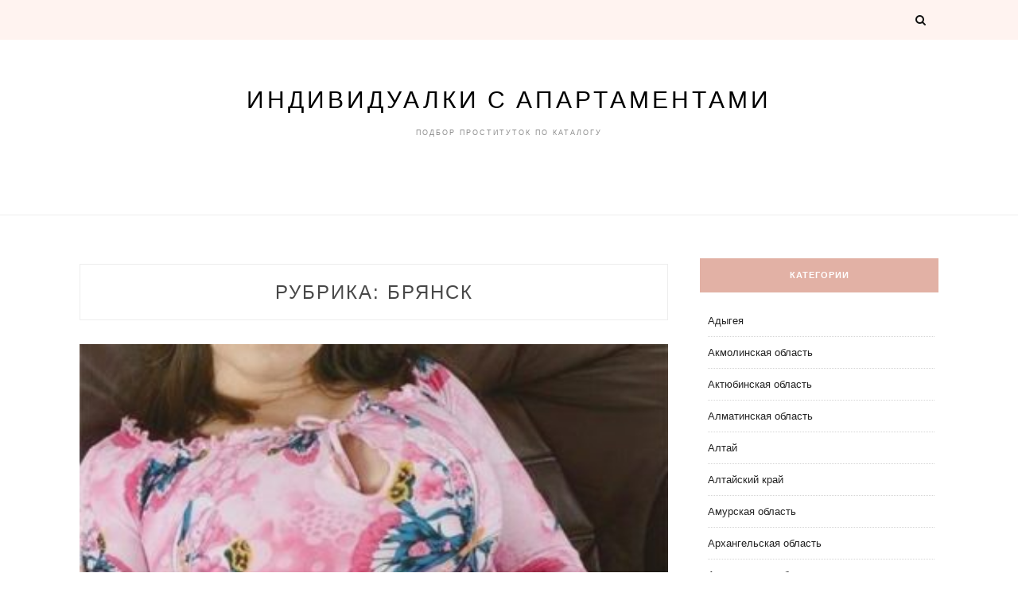

--- FILE ---
content_type: text/html; charset=UTF-8
request_url: http://psgkazan.ru/girds/category/bryansk
body_size: 9315
content:
<!DOCTYPE html><html lang="ru-RU"><head><meta charset="UTF-8"><meta name="viewport" content="width=device-width, initial-scale=1"><title>Брянск | Индивидуалки с апартаментами</title><link rel="next" href="http://psgkazan.ru/girds/category/bryansk/page/2" /><link rel="canonical" href="http://psgkazan.ru/girds/category/bryansk" /><link rel='dns-prefetch' href='//fonts.googleapis.com' /><link rel='dns-prefetch' href='//s.w.org' /><link rel='stylesheet' id='wp-block-library-css' href='http://psgkazan.ru/wp-includes/css/dist/block-library/style.min.css?ver=5.2.2' type='text/css' media='all' /><link rel='stylesheet' id='same-category-posts-css' href='http://psgkazan.ru/wp-content/plugins/same-category-posts/same-category-posts.css?ver=5.2.2' type='text/css' media='all' /><link rel='stylesheet' id='blacklite-style-css' href='http://psgkazan.ru/wp-content/themes/blacklite/style.css?ver=5.2.2' type='text/css' media='all' /><link rel='stylesheet' id='blacklite-gird-style-css' href='http://psgkazan.ru/wp-content/themes/blacklite-gird/style.css?ver=1.0.3' type='text/css' media='all' /><link rel='stylesheet' id='blacklite-gird-googlefonts-css' href='https://fonts.googleapis.com/css?family=Open+Sans%3A400%2C600%2C700%7CKalam%3A400%2C700&#038;subset=latin%2Clatin-ext' type='text/css' media='all' /><link rel='stylesheet' id='zthemes-googlefonts-css' href='https://fonts.googleapis.com/css?family=Lato%3A400%2C400i%2C700%7CMontserrat%3A400%2C400i%2C500%2C600%2C700&#038;subset=latin%2Clatin-ext' type='text/css' media='all' /><link rel='stylesheet' id='blacklite-font-awesome-css-css' href='http://psgkazan.ru/wp-content/themes/blacklite/css/font-awesome.min.css?ver=5.2.2' type='text/css' media='all' /><link rel='stylesheet' id='rpt_front_style-css' href='http://psgkazan.ru/wp-content/plugins/related-posts-thumbnails/assets/css/front.css?ver=1.6.2' type='text/css' media='all' /><script type='text/javascript' src='http://psgkazan.ru/wp-includes/js/jquery/jquery.js?ver=1.12.4-wp'></script>
<script type='text/javascript' src='http://psgkazan.ru/wp-includes/js/jquery/jquery-migrate.min.js?ver=1.4.1'></script><link rel='https://api.w.org/' href='http://psgkazan.ru/wp-json/' /> <style> #related_posts_thumbnails li{ border-right: 1px solid #dddddd; background-color: #ffffff } #related_posts_thumbnails li:hover{ background-color: #eeeeee; } .relpost_content{ font-size: 12px; color: #333333; } .relpost-block-single{ background-color: #ffffff; border-right: 1px solid #dddddd; border-left: 1px solid #dddddd; margin-right: -1px; } .relpost-block-single:hover{ background-color: #eeeeee; } </style> <style type="text/css" id="wp-custom-css">button.sgkase{
font-size: 1.0rem;
width: 116px;
height: 44px;
}</style></head><body class="archive category category-bryansk category-3 hfeed"><div id="page" class="site"><a class="skip-link screen-reader-text" href="#content">Skip to content</a><header id="masthead" class="site-header" role="banner"><nav id="site-navigation" class="main-navigation" role="navigation"><div class="top-nav container"><button class="menu-toggle" aria-controls="primary-menu" aria-expanded="false"><span class="m_menu_icon"></span><span class="m_menu_icon"></span><span class="m_menu_icon"></span></button><div id="primary-menu" class="menu"></div><div id="top-search"><a href="#"><i class="fa fa-search"></i></a></div><div class="show-search"><form role="search" method="get" class="search-form" action="http://psgkazan.ru/"><label><span class="screen-reader-text">Найти:</span><input type="search" class="search-field" placeholder="Поиск&hellip;" value="" name="s" /></label><input type="submit" class="search-submit" value="Поиск" /></form></div><div id="top-social"></div></div></nav><div class="site-branding container"><h1 class="site-title"><a href="http://psgkazan.ru/" rel="home">Индивидуалки с апартаментами</a></h1><p class="site-description">Подбор проституток по каталогу</p></div></header><div id="content" class="site-content"><div id="primary" class="content-area container"><main id="main" class="site-main " role="main"><header class="page-header"><h1 class="page-title">Рубрика: Брянск</h1></header><article id="post-1625" class="post-1625 post type-post status-publish format-standard has-post-thumbnail hentry category-bryansk tag-apartamenti"><div class="entry-thumb"><a href="http://psgkazan.ru/girds/1625"><img width="360" height="240" src="http://psgkazan.ru/wp-content/uploads/oub6694-360x240.jpg" class="attachment-blacklite-gird-thumb size-blacklite-gird-thumb wp-post-image" alt="" /></a></div><header class="entry-header"><div class="entry-box"><span class="entry-cate"><a href="http://psgkazan.ru/girds/category/bryansk" rel="category tag">Брянск</a></span><span class="entry-meta"><span class="posted-on"> <a href="http://psgkazan.ru/girds/1625" rel="bookmark"><time class="entry-date published updated" datetime="2020-06-11T04:37:43+03:00">11.06.2020</time></a></span><span class="byline"> by <span class="author vcard"><a class="url fn n" href="http://psgkazan.ru/girds/author/nupriga">nupriga</a></span></span></span></div><h2 class="entry-title"><a href="http://psgkazan.ru/girds/1625" rel="bookmark">Поиск проституток по номеру телефона в брянске</a></h2><span class="title-divider"></span></header><div class="entry-content"><p>Реальные шлюшки по Брянску</p></div><div class="entry-more"><a href="http://psgkazan.ru/girds/1625" title="Поиск проституток по номеру телефона в брянске">Continue Reading</a></div><div class="entry-share"><a href="https://www.facebook.com/sharer.php?u=http://psgkazan.ru/girds/1625" target="_blank" class="share-box"><i class="fa fa-facebook"></i></a><a href="https://twitter.com/share?url=http://psgkazan.ru/girds/1625" target="_blank" class="share-box"><i class="fa fa-twitter"></i></a><a href="https://plus.google.com/share?url=http://psgkazan.ru/girds/1625" target="_blank" class="share-box"><i class="fa fa-google-plus"></i></a><a href="https://pinterest.com/pin/create/bookmarklet/?url=http://psgkazan.ru/girds/1625&#038;description=Поиск%20проституток%20по%20номеру%20телефона%20в%20брянске&#038;media=http://psgkazan.ru/wp-content/uploads/oub6694.jpg" target="_blank" class="social-icon"><i class="fa fa-pinterest"></i></a></div></article><article id="post-5379" class="post-5379 post type-post status-publish format-standard has-post-thumbnail hentry category-bryansk tag-top-prostitutki"><div class="entry-thumb"><a href="http://psgkazan.ru/girds/5379"><img width="360" height="240" src="http://psgkazan.ru/wp-content/uploads/oub5615-360x240.jpg" class="attachment-blacklite-gird-thumb size-blacklite-gird-thumb wp-post-image" alt="" /></a></div><header class="entry-header"><div class="entry-box"><span class="entry-cate"><a href="http://psgkazan.ru/girds/category/bryansk" rel="category tag">Брянск</a></span><span class="entry-meta"><span class="posted-on"> <a href="http://psgkazan.ru/girds/5379" rel="bookmark"><time class="entry-date published updated" datetime="2020-05-28T16:00:52+03:00">28.05.2020</time></a></span><span class="byline"> by <span class="author vcard"><a class="url fn n" href="http://psgkazan.ru/girds/author/nupriga">nupriga</a></span></span></span></div><h2 class="entry-title"><a href="http://psgkazan.ru/girds/5379" rel="bookmark">Шлюхи в брянске рацон советский</a></h2><span class="title-divider"></span></header><div class="entry-content"><p>Лучшие шлюхи в Брянске</p></div><div class="entry-more"><a href="http://psgkazan.ru/girds/5379" title="Шлюхи в брянске рацон советский">Continue Reading</a></div><div class="entry-share"><a href="https://www.facebook.com/sharer.php?u=http://psgkazan.ru/girds/5379" target="_blank" class="share-box"><i class="fa fa-facebook"></i></a><a href="https://twitter.com/share?url=http://psgkazan.ru/girds/5379" target="_blank" class="share-box"><i class="fa fa-twitter"></i></a><a href="https://plus.google.com/share?url=http://psgkazan.ru/girds/5379" target="_blank" class="share-box"><i class="fa fa-google-plus"></i></a><a href="https://pinterest.com/pin/create/bookmarklet/?url=http://psgkazan.ru/girds/5379&#038;description=Шлюхи%20в%20брянске%20рацон%20советский&#038;media=http://psgkazan.ru/wp-content/uploads/oub5615.jpg" target="_blank" class="social-icon"><i class="fa fa-pinterest"></i></a></div></article><article id="post-5245" class="post-5245 post type-post status-publish format-standard has-post-thumbnail hentry category-bryansk tag-byudzhetnie"><div class="entry-thumb"><a href="http://psgkazan.ru/girds/5245"><img width="360" height="240" src="http://psgkazan.ru/wp-content/uploads/oub5287-360x240.jpg" class="attachment-blacklite-gird-thumb size-blacklite-gird-thumb wp-post-image" alt="" /></a></div><header class="entry-header"><div class="entry-box"><span class="entry-cate"><a href="http://psgkazan.ru/girds/category/bryansk" rel="category tag">Брянск</a></span><span class="entry-meta"><span class="posted-on"> <a href="http://psgkazan.ru/girds/5245" rel="bookmark"><time class="entry-date published updated" datetime="2020-02-26T17:01:38+03:00">26.02.2020</time></a></span><span class="byline"> by <span class="author vcard"><a class="url fn n" href="http://psgkazan.ru/girds/author/nupriga">nupriga</a></span></span></span></div><h2 class="entry-title"><a href="http://psgkazan.ru/girds/5245" rel="bookmark">Новые объявление брянских путан круглосуточно</a></h2><span class="title-divider"></span></header><div class="entry-content"><p>Лучшие бляди по городу Брянску</p></div><div class="entry-more"><a href="http://psgkazan.ru/girds/5245" title="Новые объявление брянских путан круглосуточно">Continue Reading</a></div><div class="entry-share"><a href="https://www.facebook.com/sharer.php?u=http://psgkazan.ru/girds/5245" target="_blank" class="share-box"><i class="fa fa-facebook"></i></a><a href="https://twitter.com/share?url=http://psgkazan.ru/girds/5245" target="_blank" class="share-box"><i class="fa fa-twitter"></i></a><a href="https://plus.google.com/share?url=http://psgkazan.ru/girds/5245" target="_blank" class="share-box"><i class="fa fa-google-plus"></i></a><a href="https://pinterest.com/pin/create/bookmarklet/?url=http://psgkazan.ru/girds/5245&#038;description=Новые%20объявление%20брянских%20путан%20круглосуточно&#038;media=http://psgkazan.ru/wp-content/uploads/oub5287.jpg" target="_blank" class="social-icon"><i class="fa fa-pinterest"></i></a></div></article><article id="post-9837" class="post-9837 post type-post status-publish format-standard has-post-thumbnail hentry category-bryansk tag-dostupnie"><div class="entry-thumb"><a href="http://psgkazan.ru/girds/9837"><img width="360" height="240" src="http://psgkazan.ru/wp-content/uploads/oub6894-360x240.jpg" class="attachment-blacklite-gird-thumb size-blacklite-gird-thumb wp-post-image" alt="" /></a></div><header class="entry-header"><div class="entry-box"><span class="entry-cate"><a href="http://psgkazan.ru/girds/category/bryansk" rel="category tag">Брянск</a></span><span class="entry-meta"><span class="posted-on"> <a href="http://psgkazan.ru/girds/9837" rel="bookmark"><time class="entry-date published updated" datetime="2020-01-10T12:48:30+03:00">10.01.2020</time></a></span><span class="byline"> by <span class="author vcard"><a class="url fn n" href="http://psgkazan.ru/girds/author/nupriga">nupriga</a></span></span></span></div><h2 class="entry-title"><a href="http://psgkazan.ru/girds/9837" rel="bookmark">Объявления интим услуги индивидуалки в брянске</a></h2><span class="title-divider"></span></header><div class="entry-content"><p>Раскрепощенные путаны из Брянска</p></div><div class="entry-more"><a href="http://psgkazan.ru/girds/9837" title="Объявления интим услуги индивидуалки в брянске">Continue Reading</a></div><div class="entry-share"><a href="https://www.facebook.com/sharer.php?u=http://psgkazan.ru/girds/9837" target="_blank" class="share-box"><i class="fa fa-facebook"></i></a><a href="https://twitter.com/share?url=http://psgkazan.ru/girds/9837" target="_blank" class="share-box"><i class="fa fa-twitter"></i></a><a href="https://plus.google.com/share?url=http://psgkazan.ru/girds/9837" target="_blank" class="share-box"><i class="fa fa-google-plus"></i></a><a href="https://pinterest.com/pin/create/bookmarklet/?url=http://psgkazan.ru/girds/9837&#038;description=Объявления%20интим%20услуги%20индивидуалки%20в%20брянске&#038;media=http://psgkazan.ru/wp-content/uploads/oub6894.jpg" target="_blank" class="social-icon"><i class="fa fa-pinterest"></i></a></div></article><article id="post-8932" class="post-8932 post type-post status-publish format-standard has-post-thumbnail hentry category-bryansk tag-novie"><div class="entry-thumb"><a href="http://psgkazan.ru/girds/8932"><img width="360" height="240" src="http://psgkazan.ru/wp-content/uploads/oub7299-360x240.jpg" class="attachment-blacklite-gird-thumb size-blacklite-gird-thumb wp-post-image" alt="" /></a></div><header class="entry-header"><div class="entry-box"><span class="entry-cate"><a href="http://psgkazan.ru/girds/category/bryansk" rel="category tag">Брянск</a></span><span class="entry-meta"><span class="posted-on"> <a href="http://psgkazan.ru/girds/8932" rel="bookmark"><time class="entry-date published updated" datetime="2019-10-02T15:00:14+03:00">02.10.2019</time></a></span><span class="byline"> by <span class="author vcard"><a class="url fn n" href="http://psgkazan.ru/girds/author/nupriga">nupriga</a></span></span></span></div><h2 class="entry-title"><a href="http://psgkazan.ru/girds/8932" rel="bookmark">Фотографии проституток город брянск</a></h2><span class="title-divider"></span></header><div class="entry-content"><p>Реальные шалавы по Брянску</p></div><div class="entry-more"><a href="http://psgkazan.ru/girds/8932" title="Фотографии проституток город брянск">Continue Reading</a></div><div class="entry-share"><a href="https://www.facebook.com/sharer.php?u=http://psgkazan.ru/girds/8932" target="_blank" class="share-box"><i class="fa fa-facebook"></i></a><a href="https://twitter.com/share?url=http://psgkazan.ru/girds/8932" target="_blank" class="share-box"><i class="fa fa-twitter"></i></a><a href="https://plus.google.com/share?url=http://psgkazan.ru/girds/8932" target="_blank" class="share-box"><i class="fa fa-google-plus"></i></a><a href="https://pinterest.com/pin/create/bookmarklet/?url=http://psgkazan.ru/girds/8932&#038;description=Фотографии%20проституток%20город%20брянск&#038;media=http://psgkazan.ru/wp-content/uploads/oub7299.jpg" target="_blank" class="social-icon"><i class="fa fa-pinterest"></i></a></div></article><article id="post-3101" class="post-3101 post type-post status-publish format-standard has-post-thumbnail hentry category-bryansk tag-privatnie"><div class="entry-thumb"><a href="http://psgkazan.ru/girds/3101"><img width="360" height="240" src="http://psgkazan.ru/wp-content/uploads/oub5868-360x240.jpg" class="attachment-blacklite-gird-thumb size-blacklite-gird-thumb wp-post-image" alt="" /></a></div><header class="entry-header"><div class="entry-box"><span class="entry-cate"><a href="http://psgkazan.ru/girds/category/bryansk" rel="category tag">Брянск</a></span><span class="entry-meta"><span class="posted-on"> <a href="http://psgkazan.ru/girds/3101" rel="bookmark"><time class="entry-date published updated" datetime="2019-09-26T18:44:33+03:00">26.09.2019</time></a></span><span class="byline"> by <span class="author vcard"><a class="url fn n" href="http://psgkazan.ru/girds/author/nupriga">nupriga</a></span></span></span></div><h2 class="entry-title"><a href="http://psgkazan.ru/girds/3101" rel="bookmark">Проститутка на час в брянске</a></h2><span class="title-divider"></span></header><div class="entry-content"><p>Проверенные шлюшки из города Брянск</p></div><div class="entry-more"><a href="http://psgkazan.ru/girds/3101" title="Проститутка на час в брянске">Continue Reading</a></div><div class="entry-share"><a href="https://www.facebook.com/sharer.php?u=http://psgkazan.ru/girds/3101" target="_blank" class="share-box"><i class="fa fa-facebook"></i></a><a href="https://twitter.com/share?url=http://psgkazan.ru/girds/3101" target="_blank" class="share-box"><i class="fa fa-twitter"></i></a><a href="https://plus.google.com/share?url=http://psgkazan.ru/girds/3101" target="_blank" class="share-box"><i class="fa fa-google-plus"></i></a><a href="https://pinterest.com/pin/create/bookmarklet/?url=http://psgkazan.ru/girds/3101&#038;description=Проститутка%20на%20час%20в%20брянске&#038;media=http://psgkazan.ru/wp-content/uploads/oub5868.jpg" target="_blank" class="social-icon"><i class="fa fa-pinterest"></i></a></div></article><article id="post-2473" class="post-2473 post type-post status-publish format-standard has-post-thumbnail hentry category-bryansk tag-viezd"><div class="entry-thumb"><a href="http://psgkazan.ru/girds/2473"><img width="360" height="214" src="http://psgkazan.ru/wp-content/uploads/oub5106-360x214.jpg" class="attachment-blacklite-gird-thumb size-blacklite-gird-thumb wp-post-image" alt="" /></a></div><header class="entry-header"><div class="entry-box"><span class="entry-cate"><a href="http://psgkazan.ru/girds/category/bryansk" rel="category tag">Брянск</a></span><span class="entry-meta"><span class="posted-on"> <a href="http://psgkazan.ru/girds/2473" rel="bookmark"><time class="entry-date published updated" datetime="2019-09-25T07:22:22+03:00">25.09.2019</time></a></span><span class="byline"> by <span class="author vcard"><a class="url fn n" href="http://psgkazan.ru/girds/author/nupriga">nupriga</a></span></span></span></div><h2 class="entry-title"><a href="http://psgkazan.ru/girds/2473" rel="bookmark">Проститутки досуг брянск</a></h2><span class="title-divider"></span></header><div class="entry-content"><p>Классные шлюшки из города Брянск</p></div><div class="entry-more"><a href="http://psgkazan.ru/girds/2473" title="Проститутки досуг брянск">Continue Reading</a></div><div class="entry-share"><a href="https://www.facebook.com/sharer.php?u=http://psgkazan.ru/girds/2473" target="_blank" class="share-box"><i class="fa fa-facebook"></i></a><a href="https://twitter.com/share?url=http://psgkazan.ru/girds/2473" target="_blank" class="share-box"><i class="fa fa-twitter"></i></a><a href="https://plus.google.com/share?url=http://psgkazan.ru/girds/2473" target="_blank" class="share-box"><i class="fa fa-google-plus"></i></a><a href="https://pinterest.com/pin/create/bookmarklet/?url=http://psgkazan.ru/girds/2473&#038;description=Проститутки%20досуг%20брянск&#038;media=http://psgkazan.ru/wp-content/uploads/oub5106.jpg" target="_blank" class="social-icon"><i class="fa fa-pinterest"></i></a></div></article><article id="post-3825" class="post-3825 post type-post status-publish format-standard has-post-thumbnail hentry category-bryansk tag-anketi-intima"><div class="entry-thumb"><a href="http://psgkazan.ru/girds/3825"><img width="360" height="240" src="http://psgkazan.ru/wp-content/uploads/oub6814-360x240.jpg" class="attachment-blacklite-gird-thumb size-blacklite-gird-thumb wp-post-image" alt="" /></a></div><header class="entry-header"><div class="entry-box"><span class="entry-cate"><a href="http://psgkazan.ru/girds/category/bryansk" rel="category tag">Брянск</a></span><span class="entry-meta"><span class="posted-on"> <a href="http://psgkazan.ru/girds/3825" rel="bookmark"><time class="entry-date published updated" datetime="2019-09-15T12:09:35+03:00">15.09.2019</time></a></span><span class="byline"> by <span class="author vcard"><a class="url fn n" href="http://psgkazan.ru/girds/author/nupriga">nupriga</a></span></span></span></div><h2 class="entry-title"><a href="http://psgkazan.ru/girds/3825" rel="bookmark">Проститутки брянска с фото и телефоном</a></h2><span class="title-divider"></span></header><div class="entry-content"><p>Новые шлюхи в городе Брянск</p></div><div class="entry-more"><a href="http://psgkazan.ru/girds/3825" title="Проститутки брянска с фото и телефоном">Continue Reading</a></div><div class="entry-share"><a href="https://www.facebook.com/sharer.php?u=http://psgkazan.ru/girds/3825" target="_blank" class="share-box"><i class="fa fa-facebook"></i></a><a href="https://twitter.com/share?url=http://psgkazan.ru/girds/3825" target="_blank" class="share-box"><i class="fa fa-twitter"></i></a><a href="https://plus.google.com/share?url=http://psgkazan.ru/girds/3825" target="_blank" class="share-box"><i class="fa fa-google-plus"></i></a><a href="https://pinterest.com/pin/create/bookmarklet/?url=http://psgkazan.ru/girds/3825&#038;description=Проститутки%20брянска%20с%20фото%20и%20телефоном&#038;media=http://psgkazan.ru/wp-content/uploads/oub6814.jpg" target="_blank" class="social-icon"><i class="fa fa-pinterest"></i></a></div></article><article id="post-8755" class="post-8755 post type-post status-publish format-standard has-post-thumbnail hentry category-bryansk tag-novie"><div class="entry-thumb"><a href="http://psgkazan.ru/girds/8755"><img width="360" height="240" src="http://psgkazan.ru/wp-content/uploads/oub6271-360x240.jpg" class="attachment-blacklite-gird-thumb size-blacklite-gird-thumb wp-post-image" alt="" /></a></div><header class="entry-header"><div class="entry-box"><span class="entry-cate"><a href="http://psgkazan.ru/girds/category/bryansk" rel="category tag">Брянск</a></span><span class="entry-meta"><span class="posted-on"> <a href="http://psgkazan.ru/girds/8755" rel="bookmark"><time class="entry-date published updated" datetime="2019-08-28T15:42:46+03:00">28.08.2019</time></a></span><span class="byline"> by <span class="author vcard"><a class="url fn n" href="http://psgkazan.ru/girds/author/nupriga">nupriga</a></span></span></span></div><h2 class="entry-title"><a href="http://psgkazan.ru/girds/8755" rel="bookmark">Девочка на час в брянске для секса</a></h2><span class="title-divider"></span></header><div class="entry-content"><p>Проверенные шалавы из Брянска</p></div><div class="entry-more"><a href="http://psgkazan.ru/girds/8755" title="Девочка на час в брянске для секса">Continue Reading</a></div><div class="entry-share"><a href="https://www.facebook.com/sharer.php?u=http://psgkazan.ru/girds/8755" target="_blank" class="share-box"><i class="fa fa-facebook"></i></a><a href="https://twitter.com/share?url=http://psgkazan.ru/girds/8755" target="_blank" class="share-box"><i class="fa fa-twitter"></i></a><a href="https://plus.google.com/share?url=http://psgkazan.ru/girds/8755" target="_blank" class="share-box"><i class="fa fa-google-plus"></i></a><a href="https://pinterest.com/pin/create/bookmarklet/?url=http://psgkazan.ru/girds/8755&#038;description=Девочка%20на%20час%20в%20брянске%20для%20секса&#038;media=http://psgkazan.ru/wp-content/uploads/oub6271.jpg" target="_blank" class="social-icon"><i class="fa fa-pinterest"></i></a></div></article><article id="post-11342" class="post-11342 post type-post status-publish format-standard has-post-thumbnail hentry category-bryansk tag-glamurnie"><div class="entry-thumb"><a href="http://psgkazan.ru/girds/11342"><img width="360" height="240" src="http://psgkazan.ru/wp-content/uploads/oub6106-360x240.jpg" class="attachment-blacklite-gird-thumb size-blacklite-gird-thumb wp-post-image" alt="" /></a></div><header class="entry-header"><div class="entry-box"><span class="entry-cate"><a href="http://psgkazan.ru/girds/category/bryansk" rel="category tag">Брянск</a></span><span class="entry-meta"><span class="posted-on"> <a href="http://psgkazan.ru/girds/11342" rel="bookmark"><time class="entry-date published updated" datetime="2019-08-14T15:44:28+03:00">14.08.2019</time></a></span><span class="byline"> by <span class="author vcard"><a class="url fn n" href="http://psgkazan.ru/girds/author/nupriga">nupriga</a></span></span></span></div><h2 class="entry-title"><a href="http://psgkazan.ru/girds/11342" rel="bookmark">Секс на ночь в брянске индивидуалки недорого</a></h2><span class="title-divider"></span></header><div class="entry-content"><p>Реальные шалавы город Брянск</p></div><div class="entry-more"><a href="http://psgkazan.ru/girds/11342" title="Секс на ночь в брянске индивидуалки недорого">Continue Reading</a></div><div class="entry-share"><a href="https://www.facebook.com/sharer.php?u=http://psgkazan.ru/girds/11342" target="_blank" class="share-box"><i class="fa fa-facebook"></i></a><a href="https://twitter.com/share?url=http://psgkazan.ru/girds/11342" target="_blank" class="share-box"><i class="fa fa-twitter"></i></a><a href="https://plus.google.com/share?url=http://psgkazan.ru/girds/11342" target="_blank" class="share-box"><i class="fa fa-google-plus"></i></a><a href="https://pinterest.com/pin/create/bookmarklet/?url=http://psgkazan.ru/girds/11342&#038;description=Секс%20на%20ночь%20в%20брянске%20индивидуалки%20недорого&#038;media=http://psgkazan.ru/wp-content/uploads/oub6106.jpg" target="_blank" class="social-icon"><i class="fa fa-pinterest"></i></a></div></article><article id="post-1132" class="post-1132 post type-post status-publish format-standard has-post-thumbnail hentry category-bryansk tag-apartamenti"><div class="entry-thumb"><a href="http://psgkazan.ru/girds/1132"><img width="360" height="240" src="http://psgkazan.ru/wp-content/uploads/oub6442-360x240.jpg" class="attachment-blacklite-gird-thumb size-blacklite-gird-thumb wp-post-image" alt="" /></a></div><header class="entry-header"><div class="entry-box"><span class="entry-cate"><a href="http://psgkazan.ru/girds/category/bryansk" rel="category tag">Брянск</a></span><span class="entry-meta"><span class="posted-on"> <a href="http://psgkazan.ru/girds/1132" rel="bookmark"><time class="entry-date published updated" datetime="2019-08-09T09:00:12+03:00">09.08.2019</time></a></span><span class="byline"> by <span class="author vcard"><a class="url fn n" href="http://psgkazan.ru/girds/author/nupriga">nupriga</a></span></span></span></div><h2 class="entry-title"><a href="http://psgkazan.ru/girds/1132" rel="bookmark">Заказать девушку в г брянске на час</a></h2><span class="title-divider"></span></header><div class="entry-content"><p>Классные шалавы из Брянска</p></div><div class="entry-more"><a href="http://psgkazan.ru/girds/1132" title="Заказать девушку в г брянске на час">Continue Reading</a></div><div class="entry-share"><a href="https://www.facebook.com/sharer.php?u=http://psgkazan.ru/girds/1132" target="_blank" class="share-box"><i class="fa fa-facebook"></i></a><a href="https://twitter.com/share?url=http://psgkazan.ru/girds/1132" target="_blank" class="share-box"><i class="fa fa-twitter"></i></a><a href="https://plus.google.com/share?url=http://psgkazan.ru/girds/1132" target="_blank" class="share-box"><i class="fa fa-google-plus"></i></a><a href="https://pinterest.com/pin/create/bookmarklet/?url=http://psgkazan.ru/girds/1132&#038;description=Заказать%20девушку%20в%20г%20брянске%20на%20час&#038;media=http://psgkazan.ru/wp-content/uploads/oub6442.jpg" target="_blank" class="social-icon"><i class="fa fa-pinterest"></i></a></div></article><article id="post-11652" class="post-11652 post type-post status-publish format-standard has-post-thumbnail hentry category-bryansk tag-glamurnie"><div class="entry-thumb"><a href="http://psgkazan.ru/girds/11652"><img width="360" height="240" src="http://psgkazan.ru/wp-content/uploads/oub6637-360x240.jpg" class="attachment-blacklite-gird-thumb size-blacklite-gird-thumb wp-post-image" alt="" /></a></div><header class="entry-header"><div class="entry-box"><span class="entry-cate"><a href="http://psgkazan.ru/girds/category/bryansk" rel="category tag">Брянск</a></span><span class="entry-meta"><span class="posted-on"> <a href="http://psgkazan.ru/girds/11652" rel="bookmark"><time class="entry-date published updated" datetime="2019-08-02T14:59:41+03:00">02.08.2019</time></a></span><span class="byline"> by <span class="author vcard"><a class="url fn n" href="http://psgkazan.ru/girds/author/nupriga">nupriga</a></span></span></span></div><h2 class="entry-title"><a href="http://psgkazan.ru/girds/11652" rel="bookmark">Индивидуалки с номерами телефонов город брянск</a></h2><span class="title-divider"></span></header><div class="entry-content"><p>Раскрепощенные шалавы город Брянск</p></div><div class="entry-more"><a href="http://psgkazan.ru/girds/11652" title="Индивидуалки с номерами телефонов город брянск">Continue Reading</a></div><div class="entry-share"><a href="https://www.facebook.com/sharer.php?u=http://psgkazan.ru/girds/11652" target="_blank" class="share-box"><i class="fa fa-facebook"></i></a><a href="https://twitter.com/share?url=http://psgkazan.ru/girds/11652" target="_blank" class="share-box"><i class="fa fa-twitter"></i></a><a href="https://plus.google.com/share?url=http://psgkazan.ru/girds/11652" target="_blank" class="share-box"><i class="fa fa-google-plus"></i></a><a href="https://pinterest.com/pin/create/bookmarklet/?url=http://psgkazan.ru/girds/11652&#038;description=Индивидуалки%20с%20номерами%20телефонов%20город%20брянск&#038;media=http://psgkazan.ru/wp-content/uploads/oub6637.jpg" target="_blank" class="social-icon"><i class="fa fa-pinterest"></i></a></div></article><article id="post-11206" class="post-11206 post type-post status-publish format-standard has-post-thumbnail hentry category-bryansk tag-elitnie"><div class="entry-thumb"><a href="http://psgkazan.ru/girds/11206"><img width="360" height="240" src="http://psgkazan.ru/wp-content/uploads/oub7517-360x240.jpg" class="attachment-blacklite-gird-thumb size-blacklite-gird-thumb wp-post-image" alt="" /></a></div><header class="entry-header"><div class="entry-box"><span class="entry-cate"><a href="http://psgkazan.ru/girds/category/bryansk" rel="category tag">Брянск</a></span><span class="entry-meta"><span class="posted-on"> <a href="http://psgkazan.ru/girds/11206" rel="bookmark"><time class="entry-date published updated" datetime="2019-08-02T14:58:34+03:00">02.08.2019</time></a></span><span class="byline"> by <span class="author vcard"><a class="url fn n" href="http://psgkazan.ru/girds/author/nupriga">nupriga</a></span></span></span></div><h2 class="entry-title"><a href="http://psgkazan.ru/girds/11206" rel="bookmark">Найти проститутку в брянске</a></h2><span class="title-divider"></span></header><div class="entry-content"><p>Раскрепощенные индивидуалки в городе Брянск</p></div><div class="entry-more"><a href="http://psgkazan.ru/girds/11206" title="Найти проститутку в брянске">Continue Reading</a></div><div class="entry-share"><a href="https://www.facebook.com/sharer.php?u=http://psgkazan.ru/girds/11206" target="_blank" class="share-box"><i class="fa fa-facebook"></i></a><a href="https://twitter.com/share?url=http://psgkazan.ru/girds/11206" target="_blank" class="share-box"><i class="fa fa-twitter"></i></a><a href="https://plus.google.com/share?url=http://psgkazan.ru/girds/11206" target="_blank" class="share-box"><i class="fa fa-google-plus"></i></a><a href="https://pinterest.com/pin/create/bookmarklet/?url=http://psgkazan.ru/girds/11206&#038;description=Найти%20проститутку%20в%20брянске&#038;media=http://psgkazan.ru/wp-content/uploads/oub7517.jpg" target="_blank" class="social-icon"><i class="fa fa-pinterest"></i></a></div></article><article id="post-10600" class="post-10600 post type-post status-publish format-standard has-post-thumbnail hentry category-bryansk tag-elitnie"><div class="entry-thumb"><a href="http://psgkazan.ru/girds/10600"><img width="360" height="240" src="http://psgkazan.ru/wp-content/uploads/oub5453-360x240.jpg" class="attachment-blacklite-gird-thumb size-blacklite-gird-thumb wp-post-image" alt="" /></a></div><header class="entry-header"><div class="entry-box"><span class="entry-cate"><a href="http://psgkazan.ru/girds/category/bryansk" rel="category tag">Брянск</a></span><span class="entry-meta"><span class="posted-on"> <a href="http://psgkazan.ru/girds/10600" rel="bookmark"><time class="entry-date published updated" datetime="2019-08-02T14:57:01+03:00">02.08.2019</time></a></span><span class="byline"> by <span class="author vcard"><a class="url fn n" href="http://psgkazan.ru/girds/author/nupriga">nupriga</a></span></span></span></div><h2 class="entry-title"><a href="http://psgkazan.ru/girds/10600" rel="bookmark">Шлюхи в брянске сами от себя</a></h2><span class="title-divider"></span></header><div class="entry-content"><p>Классные индивидуалки из города Брянск</p></div><div class="entry-more"><a href="http://psgkazan.ru/girds/10600" title="Шлюхи в брянске сами от себя">Continue Reading</a></div><div class="entry-share"><a href="https://www.facebook.com/sharer.php?u=http://psgkazan.ru/girds/10600" target="_blank" class="share-box"><i class="fa fa-facebook"></i></a><a href="https://twitter.com/share?url=http://psgkazan.ru/girds/10600" target="_blank" class="share-box"><i class="fa fa-twitter"></i></a><a href="https://plus.google.com/share?url=http://psgkazan.ru/girds/10600" target="_blank" class="share-box"><i class="fa fa-google-plus"></i></a><a href="https://pinterest.com/pin/create/bookmarklet/?url=http://psgkazan.ru/girds/10600&#038;description=Шлюхи%20в%20брянске%20сами%20от%20себя&#038;media=http://psgkazan.ru/wp-content/uploads/oub5453.jpg" target="_blank" class="social-icon"><i class="fa fa-pinterest"></i></a></div></article><article id="post-10515" class="post-10515 post type-post status-publish format-standard has-post-thumbnail hentry category-bryansk tag-elitnie"><div class="entry-thumb"><a href="http://psgkazan.ru/girds/10515"><img width="360" height="240" src="http://psgkazan.ru/wp-content/uploads/oub7403-360x240.jpg" class="attachment-blacklite-gird-thumb size-blacklite-gird-thumb wp-post-image" alt="" /></a></div><header class="entry-header"><div class="entry-box"><span class="entry-cate"><a href="http://psgkazan.ru/girds/category/bryansk" rel="category tag">Брянск</a></span><span class="entry-meta"><span class="posted-on"> <a href="http://psgkazan.ru/girds/10515" rel="bookmark"><time class="entry-date published updated" datetime="2019-08-02T14:56:55+03:00">02.08.2019</time></a></span><span class="byline"> by <span class="author vcard"><a class="url fn n" href="http://psgkazan.ru/girds/author/nupriga">nupriga</a></span></span></span></div><h2 class="entry-title"><a href="http://psgkazan.ru/girds/10515" rel="bookmark">Снять шлюху города брянска фото</a></h2><span class="title-divider"></span></header><div class="entry-content"><p>Доступные шлюшки в городе Брянск</p></div><div class="entry-more"><a href="http://psgkazan.ru/girds/10515" title="Снять шлюху города брянска фото">Continue Reading</a></div><div class="entry-share"><a href="https://www.facebook.com/sharer.php?u=http://psgkazan.ru/girds/10515" target="_blank" class="share-box"><i class="fa fa-facebook"></i></a><a href="https://twitter.com/share?url=http://psgkazan.ru/girds/10515" target="_blank" class="share-box"><i class="fa fa-twitter"></i></a><a href="https://plus.google.com/share?url=http://psgkazan.ru/girds/10515" target="_blank" class="share-box"><i class="fa fa-google-plus"></i></a><a href="https://pinterest.com/pin/create/bookmarklet/?url=http://psgkazan.ru/girds/10515&#038;description=Снять%20шлюху%20города%20брянска%20фото&#038;media=http://psgkazan.ru/wp-content/uploads/oub7403.jpg" target="_blank" class="social-icon"><i class="fa fa-pinterest"></i></a></div></article><article id="post-10449" class="post-10449 post type-post status-publish format-standard has-post-thumbnail hentry category-bryansk tag-dostupnie"><div class="entry-thumb"><a href="http://psgkazan.ru/girds/10449"><img width="360" height="240" src="http://psgkazan.ru/wp-content/uploads/oub6222-360x240.jpg" class="attachment-blacklite-gird-thumb size-blacklite-gird-thumb wp-post-image" alt="" /></a></div><header class="entry-header"><div class="entry-box"><span class="entry-cate"><a href="http://psgkazan.ru/girds/category/bryansk" rel="category tag">Брянск</a></span><span class="entry-meta"><span class="posted-on"> <a href="http://psgkazan.ru/girds/10449" rel="bookmark"><time class="entry-date published updated" datetime="2019-08-02T14:56:50+03:00">02.08.2019</time></a></span><span class="byline"> by <span class="author vcard"><a class="url fn n" href="http://psgkazan.ru/girds/author/nupriga">nupriga</a></span></span></span></div><h2 class="entry-title"><a href="http://psgkazan.ru/girds/10449" rel="bookmark">Проститутки брянска без посредников</a></h2><span class="title-divider"></span></header><div class="entry-content"><p>Проверенные индивидуалки из города Брянск</p></div><div class="entry-more"><a href="http://psgkazan.ru/girds/10449" title="Проститутки брянска без посредников">Continue Reading</a></div><div class="entry-share"><a href="https://www.facebook.com/sharer.php?u=http://psgkazan.ru/girds/10449" target="_blank" class="share-box"><i class="fa fa-facebook"></i></a><a href="https://twitter.com/share?url=http://psgkazan.ru/girds/10449" target="_blank" class="share-box"><i class="fa fa-twitter"></i></a><a href="https://plus.google.com/share?url=http://psgkazan.ru/girds/10449" target="_blank" class="share-box"><i class="fa fa-google-plus"></i></a><a href="https://pinterest.com/pin/create/bookmarklet/?url=http://psgkazan.ru/girds/10449&#038;description=Проститутки%20брянска%20без%20посредников&#038;media=http://psgkazan.ru/wp-content/uploads/oub6222.jpg" target="_blank" class="social-icon"><i class="fa fa-pinterest"></i></a></div></article><article id="post-10456" class="post-10456 post type-post status-publish format-standard has-post-thumbnail hentry category-bryansk tag-dostupnie"><div class="entry-thumb"><a href="http://psgkazan.ru/girds/10456"><img width="360" height="240" src="http://psgkazan.ru/wp-content/uploads/oub6542-360x240.jpg" class="attachment-blacklite-gird-thumb size-blacklite-gird-thumb wp-post-image" alt="" /></a></div><header class="entry-header"><div class="entry-box"><span class="entry-cate"><a href="http://psgkazan.ru/girds/category/bryansk" rel="category tag">Брянск</a></span><span class="entry-meta"><span class="posted-on"> <a href="http://psgkazan.ru/girds/10456" rel="bookmark"><time class="entry-date published updated" datetime="2019-08-02T14:56:50+03:00">02.08.2019</time></a></span><span class="byline"> by <span class="author vcard"><a class="url fn n" href="http://psgkazan.ru/girds/author/nupriga">nupriga</a></span></span></span></div><h2 class="entry-title"><a href="http://psgkazan.ru/girds/10456" rel="bookmark">Вызвать проститутку домой брянск</a></h2><span class="title-divider"></span></header><div class="entry-content"><p>Элегантные путаны из города Брянск</p></div><div class="entry-more"><a href="http://psgkazan.ru/girds/10456" title="Вызвать проститутку домой брянск">Continue Reading</a></div><div class="entry-share"><a href="https://www.facebook.com/sharer.php?u=http://psgkazan.ru/girds/10456" target="_blank" class="share-box"><i class="fa fa-facebook"></i></a><a href="https://twitter.com/share?url=http://psgkazan.ru/girds/10456" target="_blank" class="share-box"><i class="fa fa-twitter"></i></a><a href="https://plus.google.com/share?url=http://psgkazan.ru/girds/10456" target="_blank" class="share-box"><i class="fa fa-google-plus"></i></a><a href="https://pinterest.com/pin/create/bookmarklet/?url=http://psgkazan.ru/girds/10456&#038;description=Вызвать%20проститутку%20домой%20брянск&#038;media=http://psgkazan.ru/wp-content/uploads/oub6542.jpg" target="_blank" class="social-icon"><i class="fa fa-pinterest"></i></a></div></article><article id="post-10245" class="post-10245 post type-post status-publish format-standard has-post-thumbnail hentry category-bryansk tag-dostupnie"><div class="entry-thumb"><a href="http://psgkazan.ru/girds/10245"><img width="360" height="240" src="http://psgkazan.ru/wp-content/uploads/oub5419-360x240.jpg" class="attachment-blacklite-gird-thumb size-blacklite-gird-thumb wp-post-image" alt="" /></a></div><header class="entry-header"><div class="entry-box"><span class="entry-cate"><a href="http://psgkazan.ru/girds/category/bryansk" rel="category tag">Брянск</a></span><span class="entry-meta"><span class="posted-on"> <a href="http://psgkazan.ru/girds/10245" rel="bookmark"><time class="entry-date published updated" datetime="2019-08-02T14:56:14+03:00">02.08.2019</time></a></span><span class="byline"> by <span class="author vcard"><a class="url fn n" href="http://psgkazan.ru/girds/author/nupriga">nupriga</a></span></span></span></div><h2 class="entry-title"><a href="http://psgkazan.ru/girds/10245" rel="bookmark">Знакомство для секса в г клинцы брянск обл от 40 до 55</a></h2><span class="title-divider"></span></header><div class="entry-content"><p>Реальные бляди из Брянска</p></div><div class="entry-more"><a href="http://psgkazan.ru/girds/10245" title="Знакомство для секса в г клинцы брянск обл от 40 до 55">Continue Reading</a></div><div class="entry-share"><a href="https://www.facebook.com/sharer.php?u=http://psgkazan.ru/girds/10245" target="_blank" class="share-box"><i class="fa fa-facebook"></i></a><a href="https://twitter.com/share?url=http://psgkazan.ru/girds/10245" target="_blank" class="share-box"><i class="fa fa-twitter"></i></a><a href="https://plus.google.com/share?url=http://psgkazan.ru/girds/10245" target="_blank" class="share-box"><i class="fa fa-google-plus"></i></a><a href="https://pinterest.com/pin/create/bookmarklet/?url=http://psgkazan.ru/girds/10245&#038;description=Знакомство%20для%20секса%20в%20г%20клинцы%20брянск%20обл%20от%2040%20до%2055&#038;media=http://psgkazan.ru/wp-content/uploads/oub5419.jpg" target="_blank" class="social-icon"><i class="fa fa-pinterest"></i></a></div></article><article id="post-9996" class="post-9996 post type-post status-publish format-standard has-post-thumbnail hentry category-bryansk tag-dostupnie"><div class="entry-thumb"><a href="http://psgkazan.ru/girds/9996"><img width="360" height="240" src="http://psgkazan.ru/wp-content/uploads/oub6517-360x240.jpg" class="attachment-blacklite-gird-thumb size-blacklite-gird-thumb wp-post-image" alt="" /></a></div><header class="entry-header"><div class="entry-box"><span class="entry-cate"><a href="http://psgkazan.ru/girds/category/bryansk" rel="category tag">Брянск</a></span><span class="entry-meta"><span class="posted-on"> <a href="http://psgkazan.ru/girds/9996" rel="bookmark"><time class="entry-date published updated" datetime="2019-08-02T14:55:56+03:00">02.08.2019</time></a></span><span class="byline"> by <span class="author vcard"><a class="url fn n" href="http://psgkazan.ru/girds/author/nupriga">nupriga</a></span></span></span></div><h2 class="entry-title"><a href="http://psgkazan.ru/girds/9996" rel="bookmark">Шлюхи в городе брянске фото и цены</a></h2><span class="title-divider"></span></header><div class="entry-content"><p>Доступные бляди в городе Брянск</p></div><div class="entry-more"><a href="http://psgkazan.ru/girds/9996" title="Шлюхи в городе брянске фото и цены">Continue Reading</a></div><div class="entry-share"><a href="https://www.facebook.com/sharer.php?u=http://psgkazan.ru/girds/9996" target="_blank" class="share-box"><i class="fa fa-facebook"></i></a><a href="https://twitter.com/share?url=http://psgkazan.ru/girds/9996" target="_blank" class="share-box"><i class="fa fa-twitter"></i></a><a href="https://plus.google.com/share?url=http://psgkazan.ru/girds/9996" target="_blank" class="share-box"><i class="fa fa-google-plus"></i></a><a href="https://pinterest.com/pin/create/bookmarklet/?url=http://psgkazan.ru/girds/9996&#038;description=Шлюхи%20в%20городе%20брянске%20фото%20и%20цены&#038;media=http://psgkazan.ru/wp-content/uploads/oub6517.jpg" target="_blank" class="social-icon"><i class="fa fa-pinterest"></i></a></div></article><article id="post-9843" class="post-9843 post type-post status-publish format-standard has-post-thumbnail hentry category-bryansk tag-dostupnie"><div class="entry-thumb"><a href="http://psgkazan.ru/girds/9843"><img width="360" height="240" src="http://psgkazan.ru/wp-content/uploads/oub5683-360x240.jpg" class="attachment-blacklite-gird-thumb size-blacklite-gird-thumb wp-post-image" alt="" /></a></div><header class="entry-header"><div class="entry-box"><span class="entry-cate"><a href="http://psgkazan.ru/girds/category/bryansk" rel="category tag">Брянск</a></span><span class="entry-meta"><span class="posted-on"> <a href="http://psgkazan.ru/girds/9843" rel="bookmark"><time class="entry-date published updated" datetime="2019-08-02T14:54:49+03:00">02.08.2019</time></a></span><span class="byline"> by <span class="author vcard"><a class="url fn n" href="http://psgkazan.ru/girds/author/nupriga">nupriga</a></span></span></span></div><h2 class="entry-title"><a href="http://psgkazan.ru/girds/9843" rel="bookmark">Шдюхи брянск</a></h2><span class="title-divider"></span></header><div class="entry-content"><p>Раскрепощенные шалавы по Брянску</p></div><div class="entry-more"><a href="http://psgkazan.ru/girds/9843" title="Шдюхи брянск">Continue Reading</a></div><div class="entry-share"><a href="https://www.facebook.com/sharer.php?u=http://psgkazan.ru/girds/9843" target="_blank" class="share-box"><i class="fa fa-facebook"></i></a><a href="https://twitter.com/share?url=http://psgkazan.ru/girds/9843" target="_blank" class="share-box"><i class="fa fa-twitter"></i></a><a href="https://plus.google.com/share?url=http://psgkazan.ru/girds/9843" target="_blank" class="share-box"><i class="fa fa-google-plus"></i></a><a href="https://pinterest.com/pin/create/bookmarklet/?url=http://psgkazan.ru/girds/9843&#038;description=Шдюхи%20брянск&#038;media=http://psgkazan.ru/wp-content/uploads/oub5683.jpg" target="_blank" class="social-icon"><i class="fa fa-pinterest"></i></a></div></article><nav class="navigation posts-navigation" role="navigation"><h2 class="screen-reader-text">Навигация по записям</h2><div class="nav-links"><div class="nav-previous"><a href="http://psgkazan.ru/girds/category/bryansk/page/2" >Предыдущие записи</a></div></div></nav></main><aside class="sidebar widget-area"><aside id="secondary" class="widget-area" role="complementary"><section id="categories-2" class="widget widget_categories"><h2 class="widget-title">Категории</h2><ul><li class="cat-item cat-item-175"><a href="http://psgkazan.ru/girds/category/adigeya">Адыгея</a></li><li class="cat-item cat-item-116"><a href="http://psgkazan.ru/girds/category/akmolinskaya-oblast">Акмолинская область</a></li><li class="cat-item cat-item-160"><a href="http://psgkazan.ru/girds/category/aktyubinskaya-oblast">Актюбинская область</a></li><li class="cat-item cat-item-42"><a href="http://psgkazan.ru/girds/category/almatinskaya-oblast">Алматинская область</a></li><li class="cat-item cat-item-66"><a href="http://psgkazan.ru/girds/category/altaj">Алтай</a></li><li class="cat-item cat-item-151"><a href="http://psgkazan.ru/girds/category/altajskiy-kray">Алтайский край</a></li><li class="cat-item cat-item-81"><a href="http://psgkazan.ru/girds/category/amurskaya-oblast">Амурская область</a></li><li class="cat-item cat-item-118"><a href="http://psgkazan.ru/girds/category/arhangelskaya-oblast">Архангельская область</a></li><li class="cat-item cat-item-188"><a href="http://psgkazan.ru/girds/category/astrahanskaya-oblast">Астраханская область</a></li><li class="cat-item cat-item-171"><a href="http://psgkazan.ru/girds/category/atirauskaya-oblast">Атырауская область</a></li><li class="cat-item cat-item-153"><a href="http://psgkazan.ru/girds/category/balashiha">Балашиха</a></li><li class="cat-item cat-item-6"><a href="http://psgkazan.ru/girds/category/bashkortostan">Башкортостан</a></li><li class="cat-item cat-item-99"><a href="http://psgkazan.ru/girds/category/belgorod">Белгород</a></li><li class="cat-item cat-item-70"><a href="http://psgkazan.ru/girds/category/belgorodskaya-oblast">Белгородская область</a></li><li class="cat-item cat-item-129"><a href="http://psgkazan.ru/girds/category/bibirevo">Бибирево</a></li><li class="cat-item cat-item-56"><a href="http://psgkazan.ru/girds/category/bijsk">Бийск</a></li><li class="cat-item cat-item-93"><a href="http://psgkazan.ru/girds/category/biryulevo">Бирюлево</a></li><li class="cat-item cat-item-5"><a href="http://psgkazan.ru/girds/category/brestskaya-oblast">Брестская область</a></li><li class="cat-item cat-item-3 current-cat"><a href="http://psgkazan.ru/girds/category/bryansk">Брянск</a></li><li class="cat-item cat-item-107"><a href="http://psgkazan.ru/girds/category/bryanskaya-oblast">Брянская область</a></li><li class="cat-item cat-item-79"><a href="http://psgkazan.ru/girds/category/buryatiya">Бурятия</a></li><li class="cat-item cat-item-50"><a href="http://psgkazan.ru/girds/category/butovo">Бутово</a></li><li class="cat-item cat-item-40"><a href="http://psgkazan.ru/girds/category/vidnoe">Видное</a></li><li class="cat-item cat-item-10"><a href="http://psgkazan.ru/girds/category/vinnickaya-oblast">Винницкая область</a></li><li class="cat-item cat-item-167"><a href="http://psgkazan.ru/girds/category/vitebskaya-oblast">Витебская область</a></li><li class="cat-item cat-item-76"><a href="http://psgkazan.ru/girds/category/vladimir">Владимир</a></li><li class="cat-item cat-item-127"><a href="http://psgkazan.ru/girds/category/vladimirskaya-oblast">Владимирская область</a></li><li class="cat-item cat-item-60"><a href="http://psgkazan.ru/girds/category/volgograd">Волгоград</a></li><li class="cat-item cat-item-98"><a href="http://psgkazan.ru/girds/category/volgogradskaya-oblast">Волгоградская область</a></li><li class="cat-item cat-item-26"><a href="http://psgkazan.ru/girds/category/vologodskaya-oblast">Вологодская область</a></li><li class="cat-item cat-item-144"><a href="http://psgkazan.ru/girds/category/volinskaya-oblast">Волынская область</a></li><li class="cat-item cat-item-114"><a href="http://psgkazan.ru/girds/category/voronezhskaya-oblast">Воронежская область</a></li><li class="cat-item cat-item-161"><a href="http://psgkazan.ru/girds/category/vostochno-kazahstanskaya-oblast">Восточно-Казахстанская область</a></li><li class="cat-item cat-item-142"><a href="http://psgkazan.ru/girds/category/vihino">Выхино</a></li><li class="cat-item cat-item-54"><a href="http://psgkazan.ru/girds/category/golicino">Голицино</a></li><li class="cat-item cat-item-102"><a href="http://psgkazan.ru/girds/category/gomelskaya-oblast">Гомельская область</a></li><li class="cat-item cat-item-136"><a href="http://psgkazan.ru/girds/category/dagestan">Дагестан</a></li><li class="cat-item cat-item-164"><a href="http://psgkazan.ru/girds/category/dnepropetrovskaya-oblast">Днепропетровская область</a></li><li class="cat-item cat-item-140"><a href="http://psgkazan.ru/girds/category/dnr">ДНР</a></li><li class="cat-item cat-item-32"><a href="http://psgkazan.ru/girds/category/doneckaya-oblast">Донецкая область</a></li><li class="cat-item cat-item-192"><a href="http://psgkazan.ru/girds/category/evrejskaya-ao">Еврейская АО</a></li><li class="cat-item cat-item-139"><a href="http://psgkazan.ru/girds/category/ekaterinburg">Екатеринбург</a></li><li class="cat-item cat-item-150"><a href="http://psgkazan.ru/girds/category/zhambilskaya-oblast">Жамбыльская область</a></li><li class="cat-item cat-item-132"><a href="http://psgkazan.ru/girds/category/zhitomirskaya-oblast">Житомирская область</a></li><li class="cat-item cat-item-124"><a href="http://psgkazan.ru/girds/category/zabajkalskij-kraj">Забайкальский край</a></li><li class="cat-item cat-item-123"><a href="http://psgkazan.ru/girds/category/zakarpatskaya-oblast">Закарпатская область</a></li><li class="cat-item cat-item-147"><a href="http://psgkazan.ru/girds/category/zapadno-kazahstanskaya-oblast">Западно-Казахстанская область</a></li><li class="cat-item cat-item-67"><a href="http://psgkazan.ru/girds/category/zaporozhskaya-oblast">Запорожская область</a></li><li class="cat-item cat-item-143"><a href="http://psgkazan.ru/girds/category/zelenograd">Зеленоград</a></li><li class="cat-item cat-item-148"><a href="http://psgkazan.ru/girds/category/ivano-frankovskaya-oblast">Ивано-Франковская область</a></li><li class="cat-item cat-item-34"><a href="http://psgkazan.ru/girds/category/ivanovo">Иваново</a></li><li class="cat-item cat-item-133"><a href="http://psgkazan.ru/girds/category/ivanovskaya-oblast">Ивановская область</a></li><li class="cat-item cat-item-117"><a href="http://psgkazan.ru/girds/category/izhevsk">Ижевск</a></li><li class="cat-item cat-item-94"><a href="http://psgkazan.ru/girds/category/izmajlovo">Измайлово</a></li><li class="cat-item cat-item-170"><a href="http://psgkazan.ru/girds/category/ingushetiya">Ингушетия</a></li><li class="cat-item cat-item-36"><a href="http://psgkazan.ru/girds/category/irkutsk">Иркутск</a></li><li class="cat-item cat-item-55"><a href="http://psgkazan.ru/girds/category/irkutskaya-oblast">Иркутская область</a></li><li class="cat-item cat-item-89"><a href="http://psgkazan.ru/girds/category/kabardino-balkariya">Кабардино-Балкария</a></li><li class="cat-item cat-item-122"><a href="http://psgkazan.ru/girds/category/kazan">Казань</a></li><li class="cat-item cat-item-83"><a href="http://psgkazan.ru/girds/category/kaliningrad">Калининград</a></li><li class="cat-item cat-item-162"><a href="http://psgkazan.ru/girds/category/kaliningradskaya-oblast">Калининградская область</a></li><li class="cat-item cat-item-179"><a href="http://psgkazan.ru/girds/category/kalmikiya">Калмыкия</a></li><li class="cat-item cat-item-72"><a href="http://psgkazan.ru/girds/category/kaluzhskaya-oblast">Калужская область</a></li><li class="cat-item cat-item-182"><a href="http://psgkazan.ru/girds/category/kamchatskij-kraj">Камчатский край</a></li><li class="cat-item cat-item-111"><a href="http://psgkazan.ru/girds/category/karagandinskaya-oblast">Карагандинская область</a></li><li class="cat-item cat-item-181"><a href="http://psgkazan.ru/girds/category/karachaevo-cherkesiya">Карачаево-Черкесия</a></li><li class="cat-item cat-item-165"><a href="http://psgkazan.ru/girds/category/kareliya">Карелия</a></li><li class="cat-item cat-item-43"><a href="http://psgkazan.ru/girds/category/kemerovskaya-oblast">Кемеровская область</a></li><li class="cat-item cat-item-19"><a href="http://psgkazan.ru/girds/category/kievskaya-oblast">Киевская область</a></li><li class="cat-item cat-item-48"><a href="http://psgkazan.ru/girds/category/kirov">Киров</a></li><li class="cat-item cat-item-30"><a href="http://psgkazan.ru/girds/category/kirovogradskaya-oblast">Кировоградская область</a></li><li class="cat-item cat-item-104"><a href="http://psgkazan.ru/girds/category/kirovskaya-oblast">Кировская область</a></li><li class="cat-item cat-item-185"><a href="http://psgkazan.ru/girds/category/komi">Коми</a></li><li class="cat-item cat-item-176"><a href="http://psgkazan.ru/girds/category/kostanajskaya-oblast">Костанайская область</a></li><li class="cat-item cat-item-52"><a href="http://psgkazan.ru/girds/category/kostromskaya-oblast">Костромская область</a></li><li class="cat-item cat-item-138"><a href="http://psgkazan.ru/girds/category/krasnodar">Краснодар</a></li><li class="cat-item cat-item-47"><a href="http://psgkazan.ru/girds/category/krasnodarskij-kraj">Краснодарский край</a></li><li class="cat-item cat-item-119"><a href="http://psgkazan.ru/girds/category/krasnoyarskij-kraj">Красноярский край</a></li><li class="cat-item cat-item-51"><a href="http://psgkazan.ru/girds/category/krim">Крым</a></li><li class="cat-item cat-item-29"><a href="http://psgkazan.ru/girds/category/kuzminki">Кузьминки</a></li><li class="cat-item cat-item-46"><a href="http://psgkazan.ru/girds/category/kurganskaya-oblast">Курганская область</a></li><li class="cat-item cat-item-141"><a href="http://psgkazan.ru/girds/category/kurskaya-oblast">Курская область</a></li><li class="cat-item cat-item-178"><a href="http://psgkazan.ru/girds/category/kizilordinskaya-oblast">Кызылординская область</a></li><li class="cat-item cat-item-73"><a href="http://psgkazan.ru/girds/category/leningradskaya-oblast">Ленинградская область</a></li><li class="cat-item cat-item-180"><a href="http://psgkazan.ru/girds/category/lipeckaya-oblast">Липецкая область</a></li><li class="cat-item cat-item-82"><a href="http://psgkazan.ru/girds/category/lnr">ЛНР</a></li><li class="cat-item cat-item-120"><a href="http://psgkazan.ru/girds/category/luganskaya-oblast">Луганская область</a></li><li class="cat-item cat-item-14"><a href="http://psgkazan.ru/girds/category/lvovskaya-oblast">Львовская область</a></li><li class="cat-item cat-item-12"><a href="http://psgkazan.ru/girds/category/lyuberci">Люберцы</a></li><li class="cat-item cat-item-85"><a href="http://psgkazan.ru/girds/category/lyublino">Люблино</a></li><li class="cat-item cat-item-193"><a href="http://psgkazan.ru/girds/category/magadanskaya-oblast">Магаданская область</a></li><li class="cat-item cat-item-177"><a href="http://psgkazan.ru/girds/category/mangistauskaya-oblast">Мангистауская область</a></li><li class="cat-item cat-item-195"><a href="http://psgkazan.ru/girds/category/marij-el">Марий Эл</a></li><li class="cat-item cat-item-91"><a href="http://psgkazan.ru/girds/category/medvedkovo">Медведково</a></li><li class="cat-item cat-item-115"><a href="http://psgkazan.ru/girds/category/minskaya-oblast">Минская область</a></li><li class="cat-item cat-item-75"><a href="http://psgkazan.ru/girds/category/mitino">Митино</a></li><li class="cat-item cat-item-158"><a href="http://psgkazan.ru/girds/category/mogilyovskaya-oblast">Могилёвская область</a></li><li class="cat-item cat-item-78"><a href="http://psgkazan.ru/girds/category/mozhajsk">Можайск</a></li><li class="cat-item cat-item-11"><a href="http://psgkazan.ru/girds/category/moldova">Молдова</a></li><li class="cat-item cat-item-137"><a href="http://psgkazan.ru/girds/category/mordoviya">Мордовия</a></li><li class="cat-item cat-item-44"><a href="http://psgkazan.ru/girds/category/moskovskaya-oblast">Московская область</a></li><li class="cat-item cat-item-63"><a href="http://psgkazan.ru/girds/category/murmansk">Мурманск</a></li><li class="cat-item cat-item-86"><a href="http://psgkazan.ru/girds/category/murmanskaya-oblast">Мурманская область</a></li><li class="cat-item cat-item-106"><a href="http://psgkazan.ru/girds/category/mitishi">Мытищи</a></li><li class="cat-item cat-item-38"><a href="http://psgkazan.ru/girds/category/nahabino">Нахабино</a></li><li class="cat-item cat-item-112"><a href="http://psgkazan.ru/girds/category/neneckij-ao">Ненецкий АО</a></li><li class="cat-item cat-item-13"><a href="http://psgkazan.ru/girds/category/nizhegorodskaya-oblast">Нижегородская область</a></li><li class="cat-item cat-item-62"><a href="http://psgkazan.ru/girds/category/nizhnevartovsk">Нижневартовск</a></li><li class="cat-item cat-item-101"><a href="http://psgkazan.ru/girds/category/nikolaevskaya-oblast">Николаевская область</a></li><li class="cat-item cat-item-27"><a href="http://psgkazan.ru/girds/category/novgorodskaya-oblast">Новгородская область</a></li><li class="cat-item cat-item-25"><a href="http://psgkazan.ru/girds/category/novokosino">Новокосино</a></li><li class="cat-item cat-item-84"><a href="http://psgkazan.ru/girds/category/novosibirsk">Новосибирск</a></li><li class="cat-item cat-item-97"><a href="http://psgkazan.ru/girds/category/novosibirskaya-oblast">Новосибирская область</a></li><li class="cat-item cat-item-146"><a href="http://psgkazan.ru/girds/category/odessa">Одесса</a></li><li class="cat-item cat-item-110"><a href="http://psgkazan.ru/girds/category/odesskaya-oblast">Одесская область</a></li><li class="cat-item cat-item-59"><a href="http://psgkazan.ru/girds/category/omsk">Омск</a></li><li class="cat-item cat-item-159"><a href="http://psgkazan.ru/girds/category/omskaya-oblast">Омская область</a></li><li class="cat-item cat-item-49"><a href="http://psgkazan.ru/girds/category/orel">Орел</a></li><li class="cat-item cat-item-16"><a href="http://psgkazan.ru/girds/category/orenburg">Оренбург</a></li><li class="cat-item cat-item-100"><a href="http://psgkazan.ru/girds/category/orenburgskaya-oblast">Оренбургская область</a></li><li class="cat-item cat-item-126"><a href="http://psgkazan.ru/girds/category/orlovskaya-oblast">Орловская область</a></li><li class="cat-item cat-item-21"><a href="http://psgkazan.ru/girds/category/otradnoe">Отрадное</a></li><li class="cat-item cat-item-149"><a href="http://psgkazan.ru/girds/category/pavlodarskaya-oblast">Павлодарская область</a></li><li class="cat-item cat-item-17"><a href="http://psgkazan.ru/girds/category/penza">Пенза</a></li><li class="cat-item cat-item-163"><a href="http://psgkazan.ru/girds/category/penzenskaya-oblast">Пензенская область</a></li><li class="cat-item cat-item-45"><a href="http://psgkazan.ru/girds/category/permskij-kraj">Пермский край</a></li><li class="cat-item cat-item-9"><a href="http://psgkazan.ru/girds/category/perm">Пермь</a></li><li class="cat-item cat-item-28"><a href="http://psgkazan.ru/girds/category/poltavskaya-oblast">Полтавская область</a></li><li class="cat-item cat-item-157"><a href="http://psgkazan.ru/girds/category/pridnestrove">Приднестровье</a></li><li class="cat-item cat-item-87"><a href="http://psgkazan.ru/girds/category/primorskij-kraj">Приморский край</a></li><li class="cat-item cat-item-90"><a href="http://psgkazan.ru/girds/category/pskovskaya-oblast">Псковская область</a></li><li class="cat-item cat-item-57"><a href="http://psgkazan.ru/girds/category/pushkino">Пушкино</a></li><li class="cat-item cat-item-134"><a href="http://psgkazan.ru/girds/category/ramenskoe">Раменское</a></li><li class="cat-item cat-item-105"><a href="http://psgkazan.ru/girds/category/rovnenskaya-oblast">Ровненская область</a></li><li class="cat-item cat-item-15"><a href="http://psgkazan.ru/girds/category/rostovskaya-oblast">Ростовская область</a></li><li class="cat-item cat-item-64"><a href="http://psgkazan.ru/girds/category/ryazanskaya-oblast">Рязанская область</a></li><li class="cat-item cat-item-61"><a href="http://psgkazan.ru/girds/category/ryazan">Рязань</a></li><li class="cat-item cat-item-125"><a href="http://psgkazan.ru/girds/category/samara">Самара</a></li><li class="cat-item cat-item-169"><a href="http://psgkazan.ru/girds/category/samarskaya-oblast">Самарская область</a></li><li class="cat-item cat-item-74"><a href="http://psgkazan.ru/girds/category/sankt-peterburg">Санкт-Петербург</a></li><li class="cat-item cat-item-156"><a href="http://psgkazan.ru/girds/category/saratovskaya-oblast">Саратовская область</a></li><li class="cat-item cat-item-7"><a href="http://psgkazan.ru/girds/category/sahalinskaya-oblast">Сахалинская область</a></li><li class="cat-item cat-item-33"><a href="http://psgkazan.ru/girds/category/sverdlovskaya-oblast">Свердловская область</a></li><li class="cat-item cat-item-186"><a href="http://psgkazan.ru/girds/category/severnaya-osetiya-alaniya">Северная Осетия &#8212; Алания</a></li><li class="cat-item cat-item-187"><a href="http://psgkazan.ru/girds/category/severo-kazahstanskaya-oblast">Северо-Казахстанская область</a></li><li class="cat-item cat-item-58"><a href="http://psgkazan.ru/girds/category/smolensk">Смоленск</a></li><li class="cat-item cat-item-88"><a href="http://psgkazan.ru/girds/category/smolenskaya-oblast">Смоленская область</a></li><li class="cat-item cat-item-95"><a href="http://psgkazan.ru/girds/category/solncevo">Солнцево</a></li><li class="cat-item cat-item-108"><a href="http://psgkazan.ru/girds/category/stavropol">Ставрополь</a></li><li class="cat-item cat-item-71"><a href="http://psgkazan.ru/girds/category/stavropole">Ставрополье</a></li><li class="cat-item cat-item-23"><a href="http://psgkazan.ru/girds/category/strogino">Строгино</a></li><li class="cat-item cat-item-145"><a href="http://psgkazan.ru/girds/category/sumskaya-oblast">Сумская область</a></li><li class="cat-item cat-item-166"><a href="http://psgkazan.ru/girds/category/surgut">Сургут</a></li><li class="cat-item cat-item-41"><a href="http://psgkazan.ru/girds/category/sizran">Сызрань</a></li><li class="cat-item cat-item-4"><a href="http://psgkazan.ru/girds/category/siktivkar">Сыктывкар</a></li><li class="cat-item cat-item-35"><a href="http://psgkazan.ru/girds/category/tambov">Тамбов</a></li><li class="cat-item cat-item-92"><a href="http://psgkazan.ru/girds/category/tambovskaya-oblast">Тамбовская область</a></li><li class="cat-item cat-item-8"><a href="http://psgkazan.ru/girds/category/tatarstan">Татарстан</a></li><li class="cat-item cat-item-128"><a href="http://psgkazan.ru/girds/category/tverskaya-oblast">Тверская область</a></li><li class="cat-item cat-item-96"><a href="http://psgkazan.ru/girds/category/ternopolskaya-oblast">Тернопольская область</a></li><li class="cat-item cat-item-190"><a href="http://psgkazan.ru/girds/category/tomskaya-oblast">Томская область</a></li><li class="cat-item cat-item-37"><a href="http://psgkazan.ru/girds/category/tuva">Тува</a></li><li class="cat-item cat-item-130"><a href="http://psgkazan.ru/girds/category/tulskaya-oblast">Тульская область</a></li><li class="cat-item cat-item-168"><a href="http://psgkazan.ru/girds/category/tyumenskaya-oblast">Тюменская область</a></li><li class="cat-item cat-item-152"><a href="http://psgkazan.ru/girds/category/udmurtiya">Удмуртия</a></li><li class="cat-item cat-item-174"><a href="http://psgkazan.ru/girds/category/ulyanovskaya-oblast">Уляновская область</a></li><li class="cat-item cat-item-135"><a href="http://psgkazan.ru/girds/category/fryazino">Фрязино</a></li><li class="cat-item cat-item-39"><a href="http://psgkazan.ru/girds/category/habarovsk">Хабаровск</a></li><li class="cat-item cat-item-121"><a href="http://psgkazan.ru/girds/category/habarovskij-kraj">Хабаровский край</a></li><li class="cat-item cat-item-69"><a href="http://psgkazan.ru/girds/category/hakasiya">Хакасия</a></li><li class="cat-item cat-item-68"><a href="http://psgkazan.ru/girds/category/hanti-mansijskij-ao">Ханты-Мансийский АО</a></li><li class="cat-item cat-item-154"><a href="http://psgkazan.ru/girds/category/harkovskaya-oblast">Харьковская область</a></li><li class="cat-item cat-item-80"><a href="http://psgkazan.ru/girds/category/hersonskaya-oblast">Херсонская область</a></li><li class="cat-item cat-item-22"><a href="http://psgkazan.ru/girds/category/himki">Химки</a></li><li class="cat-item cat-item-131"><a href="http://psgkazan.ru/girds/category/hmelnickaya-oblast">Хмельницкая область</a></li><li class="cat-item cat-item-31"><a href="http://psgkazan.ru/girds/category/chelyabinsk">Челябинск</a></li><li class="cat-item cat-item-18"><a href="http://psgkazan.ru/girds/category/chelyabinskaya-oblast">Челябинская область</a></li><li class="cat-item cat-item-20"><a href="http://psgkazan.ru/girds/category/cherkasskaya-oblast">Черкасская область</a></li><li class="cat-item cat-item-24"><a href="http://psgkazan.ru/girds/category/chernigovskaya-oblast">Черниговская область</a></li><li class="cat-item cat-item-53"><a href="http://psgkazan.ru/girds/category/chernovickaya-oblast">Черновицкая область</a></li><li class="cat-item cat-item-183"><a href="http://psgkazan.ru/girds/category/chechnya">Чечня</a></li><li class="cat-item cat-item-155"><a href="http://psgkazan.ru/girds/category/chuvashiya">Чувашия</a></li><li class="cat-item cat-item-189"><a href="http://psgkazan.ru/girds/category/chukotskij-ao">Чукотский АО</a></li><li class="cat-item cat-item-172"><a href="http://psgkazan.ru/girds/category/yuzhno-kazahstanskaya-oblast">Южно-Казахстанская область</a></li><li class="cat-item cat-item-103"><a href="http://psgkazan.ru/girds/category/yuzhno-sahalinsk">Южно-Сахалинск</a></li><li class="cat-item cat-item-65"><a href="http://psgkazan.ru/girds/category/yakutiya">Якутия</a></li><li class="cat-item cat-item-109"><a href="http://psgkazan.ru/girds/category/yalta">Ялта</a></li><li class="cat-item cat-item-113"><a href="http://psgkazan.ru/girds/category/yamalo-neneckij-ao">Ямало-Ненецкий АО</a></li><li class="cat-item cat-item-77"><a href="http://psgkazan.ru/girds/category/yaroslavl">Ярославль</a></li><li class="cat-item cat-item-173"><a href="http://psgkazan.ru/girds/category/yaroslavskaya-oblast">Ярославская область</a></li></ul></section><section id="custom_html-2" class="widget_text widget widget_custom_html"><div class="textwidget custom-html-widget"><noindex><script type="text/javascript"><!--
my_id = 169008;
my_width = 88;
my_height = 31;
my_alt = "MyCounter - счётчик и статистика (посетителей и хитов сегодня)";
//--></script>
<script type="text/javascript"
  src="https://get.mycounter.ua/counter2.0.js">
</script><noscript><a target="_blank" href="https://mycounter.ua/" rel="noopener noreferrer"><img
src="https://get.mycounter.ua/counter.php?id=169008"
title="MyCounter - счётчик и статистика (посетителей и хитов сегодня)"
alt="MyCounter - счётчик и статистика (посетителей и хитов сегодня)"
width="88" height="31" border="0" /></a></noscript></noindex></div></section></aside></aside></div></div><div id="instagram-footer"></div><footer id="colophon" class="site-footer" role="contentinfo"><div id="footer-social"></div><div class="site-info container">Copyright &copy; 2026 Индивидуалки с апартаментами <span class="sep"> &ndash; </span> Designed &amp; Developed by <a href="https://zthemes.net/">ZThemes.</a></div></footer></div><script type='text/javascript' src='http://psgkazan.ru/wp-content/themes/blacklite/js/navigation.js?ver=20151215'></script>
<script type='text/javascript' src='http://psgkazan.ru/wp-content/themes/blacklite/js/skip-link-focus-fix.js?ver=20151215'></script>
<script type='text/javascript' src='http://psgkazan.ru/wp-content/themes/blacklite/js/blacklite.js?ver=5.2.2'></script>
<script type='text/javascript' src='http://psgkazan.ru/wp-includes/js/wp-embed.min.js?ver=5.2.2'></script><script defer src="https://static.cloudflareinsights.com/beacon.min.js/vcd15cbe7772f49c399c6a5babf22c1241717689176015" integrity="sha512-ZpsOmlRQV6y907TI0dKBHq9Md29nnaEIPlkf84rnaERnq6zvWvPUqr2ft8M1aS28oN72PdrCzSjY4U6VaAw1EQ==" data-cf-beacon='{"version":"2024.11.0","token":"b5717f154b17427d81671a1d325ef55c","r":1,"server_timing":{"name":{"cfCacheStatus":true,"cfEdge":true,"cfExtPri":true,"cfL4":true,"cfOrigin":true,"cfSpeedBrain":true},"location_startswith":null}}' crossorigin="anonymous"></script>
</body></html>